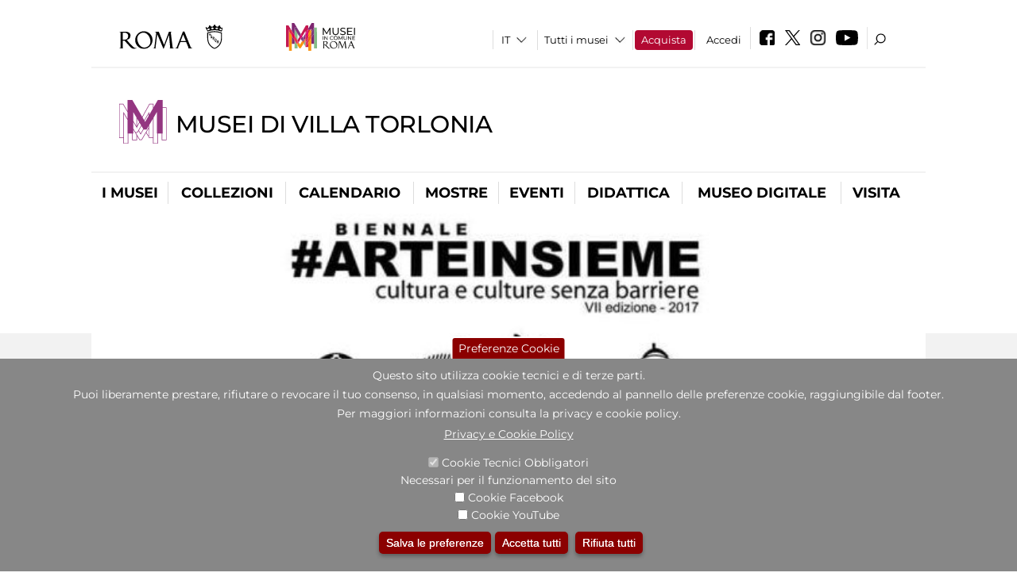

--- FILE ---
content_type: image/svg+xml
request_url: https://www.museivillatorlonia.it/sites/all/themes/dark_elegant/images/calendario_left_black.svg
body_size: 196
content:
<?xml version="1.0" encoding="utf-8"?>
<!-- Generator: Adobe Illustrator 16.0.0, SVG Export Plug-In . SVG Version: 6.00 Build 0)  -->
<!DOCTYPE svg PUBLIC "-//W3C//DTD SVG 1.1//EN" "http://www.w3.org/Graphics/SVG/1.1/DTD/svg11.dtd">
<svg version="1.1" id="Livello_1" xmlns="http://www.w3.org/2000/svg" xmlns:xlink="http://www.w3.org/1999/xlink" x="0px" y="0px"
	 width="20px" height="32.389px" viewBox="0 0 20 32.389" enable-background="new 0 0 20 32.389" xml:space="preserve">
<path id="arrow_left_white_icon" fill="#070707" d="M20,28.583L7.638,16.195L20,3.806L16.193,0L0,16.195l16.193,16.194L20,28.583z"
	/>
</svg>
